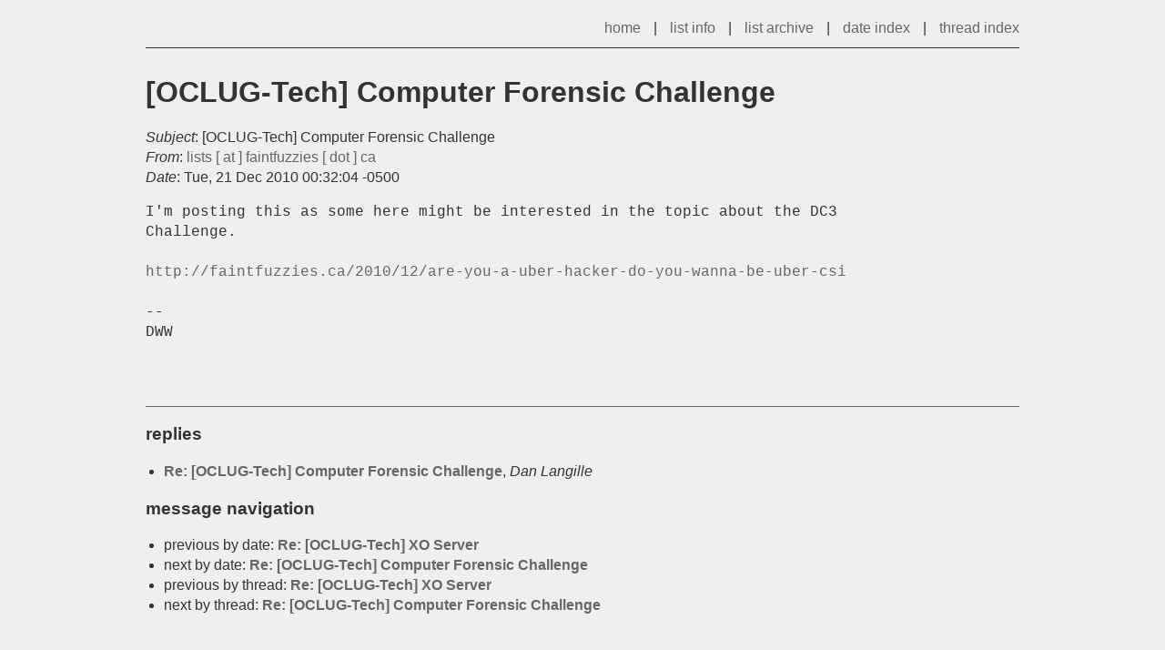

--- FILE ---
content_type: text/html
request_url: https://lists.linux-ottawa.org/linux/2010/12/msg00020.html
body_size: 1200
content:
<!-- MHonArc v2.6.19+ -->
<!--X-Subject: [OCLUG&#45;Tech] Computer Forensic Challenge -->
<!--X-From-R13: yvfgfNsnvagshmmvrf.pn -->
<!--X-Date: Tue, 21 Dec 2010 00:32:10 &#45;0500 (EST) -->
<!--X-Message-Id: 201012210032.05314.lists@faintfuzzies.ca -->
<!--X-Content-Type: text/plain -->
<!--X-Head-End-->
<!DOCTYPE html>
<html lang="en">
<head>
	<meta charset="utf-8">
	<title>[OCLUG-Tech] Computer Forensic Challenge</title>
	<link rel="stylesheet" href="https://lists.linux-ottawa.org/assets/css/style.css">
</head>

<body>
	<div id="page">
		<div id="top-menu">
			<a href="https://lists.linux-ottawa.org">home</a>
			<span class="sep">|</span>
			<a href="https://lists.linux-ottawa.org/linux/listinfo.html">list info</a>
			<span class="sep">|</span>
			<a href="https://lists.linux-ottawa.org/linux">list archive</a>
			<span class="sep">|</span>
			<a href="index.html">date index</a>
			<span class="sep">|</span>
			<a href="tindex.html">thread index</a>
		</div>

		<div id="message">
<!--X-Body-Begin-->
<!--X-User-Header-->
<!--X-User-Header-End-->
<!--X-TopPNI-->
<!-- NOTOPLINKS -->

<!--X-TopPNI-End-->
<!--X-MsgBody-->
<!--X-Subject-Header-Begin-->
<h1>[OCLUG-Tech] Computer Forensic Challenge</h1>
<!--X-Subject-Header-End-->
<!--X-Head-of-Message-->
<div id="msg-fields">
	<ul>
<li><em>Subject</em>: [OCLUG-Tech] Computer Forensic Challenge</li>
<li><em>From</em>: <a href="mailto:lists@DOMAIN.HIDDEN">lists [ at ] faintfuzzies [ dot ] ca</a></li>
<li><em>Date</em>: Tue, 21 Dec 2010 00:32:04 -0500</li>
	</ul>
</div><!-- #msg-fields -->
<!--X-Head-of-Message-End-->
<!--X-Head-Body-Sep-Begin-->
			<div id="msg-body">
<!--X-Head-Body-Sep-End-->
<!--X-Body-of-Message-->
<pre>I'm posting this as some here might be interested in the topic about the DC3 
Challenge.

<a  rel="nofollow" href="http://faintfuzzies.ca/2010/12/are-you-a-uber-hacker-do-you-wanna-be-uber-csi">http://faintfuzzies.ca/2010/12/are-you-a-uber-hacker-do-you-wanna-be-uber-csi</a>

-- 
DWW


</pre>
<!--X-Body-of-Message-End-->
<!--X-MsgBody-End-->
<!--X-Follow-Ups-->
			</div><!-- #msg-body -->
			<div id="followups">
				<h3>replies</h2>

				<ul>
					<li><span class="msg-subject"><strong><a name="00021" href="msg00021.html">Re: [OCLUG-Tech] Computer Forensic Challenge</a></strong>, <span class="msg-from"><em>Dan Langille</em></span></li>
				</ul>
			</div><!-- #followups -->
<!--X-Follow-Ups-End-->
<!--X-References-->
<!--X-References-End-->
<!--X-BotPNI-->
			<div id="msg-nav">
				<h3>message navigation</h3>

				<ul>
					<li>previous by date: <strong><a href="msg00019.html">Re: [OCLUG-Tech] XO Server</a></strong></li>

					<li>next by date: <strong><a href="msg00021.html">Re: [OCLUG-Tech] Computer Forensic Challenge</a></strong></li>

					<li>previous by thread: <strong><a href="msg00019.html">Re: [OCLUG-Tech] XO Server</a></strong></li>

					<li>next by thread: <strong><a href="msg00021.html">Re: [OCLUG-Tech] Computer Forensic Challenge</a></strong></li>

				</ul>
			</div><!-- #msg-nav -->

<!--X-BotPNI-End-->
<!--X-User-Footer-->
<!--X-User-Footer-End-->
		</div><!-- #message -->
	</div><!-- #page -->
</body>
</html>


--- FILE ---
content_type: text/css
request_url: https://lists.linux-ottawa.org/assets/css/style.css
body_size: 996
content:
body {
	font-family: 'Helvetica Neue', Arial, sans;
	line-height: 22px;
	background: #efefef;
	color: #333;
}

a {
	text-decoration: none;
	color: #666;
}

a:hover {
	color: #999;
}

ul {
	padding: 0 0 0 20px;
}

.current-item {
	font-weight: bold;
}

#page {
	width: 960px;
	margin: 20px auto 40px;
}

pre {
	font-family: 'Courier New', Courier, monospace;
	white-space:pre-wrap
}

h1 {
	line-height: 36px;
}

#top-menu {
	text-align: right;
	border-bottom: 1px solid #333;
	padding-bottom: 10px;
}

#message {
	margin-top: 30px;
}

#msg-body {
	border-bottom: 1px solid #666;
	padding-bottom: 10px;
}
#msg-body tt {
	font-family: 'Courier New', Courier, monospace;
}

.sep {
	margin: 0 10px;
}

#msg-fields ul {
	list-style-type: none;
	padding: 0;
}

.month-list {
	margin-top: 40px;
}
.month-list h2 {
	margin-bottom: 10px;
}
.month-list th {
	text-align: left;
	width: 140px;
}
.month-list td {
	width: 100px;
}

h3.listname {
	margin: 30px 0 10px;
}

.listmeta span {
	font-weight: bold;
}
